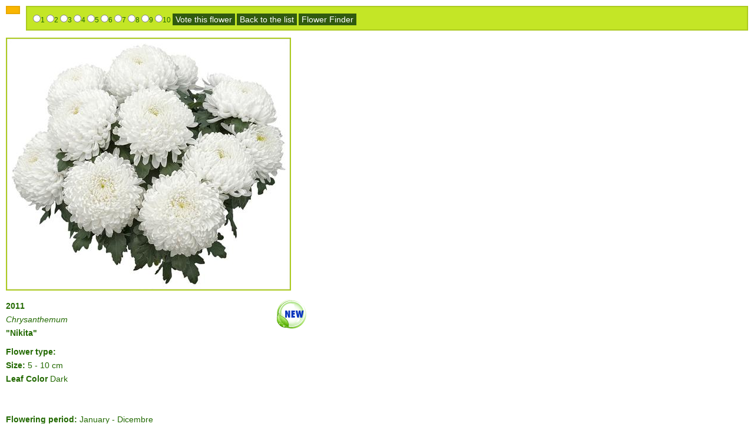

--- FILE ---
content_type: text/html; charset=utf-8
request_url: https://myflowerfinder.com/CutFlowerPhoto.aspx?IDS=10981&UI=en
body_size: 4405
content:


<!DOCTYPE html PUBLIC "-//W3C//DTD XHTML 1.0 Transitional//EN" "http://www.w3.org/TR/xhtml1/DTD/xhtml1-transitional.dtd">
<html xmlns="http://www.w3.org/1999/xhtml">
<head>
<!-- 
	Code and Graphic (c) Copyright 2008 Federico Pizzutto. All Rights Reserved.
	2008-11-30 - http://www.pngised.net
 -->
<meta http-equiv="Content-Type" content="text/html ; charset-windows-1252" /><title>
	Navigatore varietale 2007-2009 a cura di Clamer informa
</title><link href="http://purl.org/dc/elements/1.1/" rel="schema.DC" /><link href="http://purl.org/dc/terms/" rel="schema.DCTERMS" /><meta content="Navigatore Varietale" lang="it" name="DC.title" /><meta content="Federico Pizzutto (http://www.pngised.net)" name="DC.creator" /><meta content="navigatore varietale, clamer, PENTAGONO EDITRICE SAS di P.Clamer &amp; C, piante, fiori" name="DC.subject" /><meta content="Stai cercando nuove varietà floreali? Sei nel posto giusto. Il navigatore varietale ti permette di navigare tra le migliaia di specie floreali disponibili nel nostro database. Puoi fare una ricerca filtrando i risultati per colore, stagione, tipo e fiore..." lang="it" name="DC.description" /><meta content="PENTAGONO EDITRICE SAS di P.Clamer &amp; C." name="DC.publisher" /><meta content="Clamer Informa (www.clamerinforma.it)" name="DC.contributor" /><meta content="text" name="DC.type" scheme="DCTERMS.DCMIType" /><meta content="it-IT, en-EN" name="DC.language" scheme="DCTERMS.RFC1766" /><meta content="no-cache" http-equiv="pragma" /><meta content="it-IT" http-equiv="content-language" /><meta content="PENTAGONO EDITRICE SAS di P.Clamer &amp; C." name="owner" /><meta content="copyright 2008 PENTAGONO EDITRICE SAS di P.Clamer &amp; C." name="copyright" /><meta content="false" http-equiv="imagetoolbar" /><meta content="true" name="MSSmartTagsPreventParsing" /><meta content="safe for kids" name="rating" /><meta content="index,follow" name="robots" /><meta content="5" name="revisit-after" /><link rel="stylesheet" href="dettaglio.css" type="text/css" media="screen" title="stile per lo schermo" /><link href="App_Themes/Pingised/css/Screen_en-US.css" type="text/css" rel="stylesheet" /></head>
<body class="dettaglio">
    <form name="aspnetForm" method="post" action="CutFlowerPhoto.aspx?IDS=10981&amp;UI=en" id="aspnetForm">
<div>
<input type="hidden" name="__EVENTTARGET" id="__EVENTTARGET" value="" />
<input type="hidden" name="__EVENTARGUMENT" id="__EVENTARGUMENT" value="" />
<input type="hidden" name="__VIEWSTATE" id="__VIEWSTATE" value="/wEPDwUJLTUyOTU4Mzg2D2QWAmYPZBYCAgMPZBYCAgEPZBYMAgEPDxYEHgtOYXZpZ2F0ZVVybAUnfi9IYW5kbGVyWklQLmFzaHg/[base64]" />
</div>

<script type="text/javascript">
//<![CDATA[
var theForm = document.forms['aspnetForm'];
if (!theForm) {
    theForm = document.aspnetForm;
}
function __doPostBack(eventTarget, eventArgument) {
    if (!theForm.onsubmit || (theForm.onsubmit() != false)) {
        theForm.__EVENTTARGET.value = eventTarget;
        theForm.__EVENTARGUMENT.value = eventArgument;
        theForm.submit();
    }
}
//]]>
</script>


<script src="/WebResource.axd?d=z9vjqI6X72y30Atbv18sYqYYwQCZKJplytDTQBrZmv57OaHYQJ4HoGKGsJ2REpu14amputckvlaVfRYWktoipuiPKf81&amp;t=638313644380000000" type="text/javascript"></script>

<div>

	<input type="hidden" name="__VIEWSTATEGENERATOR" id="__VIEWSTATEGENERATOR" value="00DE465D" />
	<input type="hidden" name="__PREVIOUSPAGE" id="__PREVIOUSPAGE" value="ybz6cunkqe0i9fAHoZzdSJuTKK6wl6Vx_cn4tLv9MV1EzhBIuWGwZzeVH09OgYI29oE8Iz1-7YgNdkQHtJnSkGhWOVU1" />
	<input type="hidden" name="__EVENTVALIDATION" id="__EVENTVALIDATION" value="/wEWDgKoz+zzBgLjuuT2DALiuqDFBgLlupygDgLkuti+CALnurSaDwLmuvDoCQL5uuxTAui6qKILAuu6hI0CAv6S/u4EArS05vQIAvzq3aMCAtDouqoFMJgLq+Cjs7jJGKeEfxbuXJ6WUA8=" />
</div>
    <div id="dettaglio">
        
	

	   <div class="ico">
	   	
	    
	   </div>

	   
   <div class="votazione" title="Give us your vote and help us find out which is the best pot, garden, cut flower or balcony flower" >
	    <div id="ctl00_MainContentD_Vote">
	    
	        <input id="ctl00_MainContentD_Vote1" type="radio" name="ctl00$MainContentD$Vote1" value="Vote1" /><label for="ctl00_MainContentD_Vote1">1</label>
	        <input id="ctl00_MainContentD_Vote2" type="radio" name="ctl00$MainContentD$Vote2" value="Vote2" /><label for="ctl00_MainContentD_Vote2">2</label>
	        <input id="ctl00_MainContentD_Vote3" type="radio" name="ctl00$MainContentD$Vote3" value="Vote3" /><label for="ctl00_MainContentD_Vote3">3</label>
	        <input id="ctl00_MainContentD_Vote4" type="radio" name="ctl00$MainContentD$Vote4" value="Vote4" /><label for="ctl00_MainContentD_Vote4">4</label>
	        <input id="ctl00_MainContentD_Vote5" type="radio" name="ctl00$MainContentD$Vote5" value="Vote5" /><label for="ctl00_MainContentD_Vote5">5</label>
	        <input id="ctl00_MainContentD_Vote6" type="radio" name="ctl00$MainContentD$Vote6" value="Vote6" /><label for="ctl00_MainContentD_Vote6">6</label>
	        <input id="ctl00_MainContentD_Vote7" type="radio" name="ctl00$MainContentD$Vote7" value="Vote7" /><label for="ctl00_MainContentD_Vote7">7</label>
	        <input id="ctl00_MainContentD_Vote8" type="radio" name="ctl00$MainContentD$Vote8" value="Vote8" /><label for="ctl00_MainContentD_Vote8">8</label>
	        <input id="ctl00_MainContentD_Vote9" type="radio" name="ctl00$MainContentD$Vote9" value="Vote9" /><label for="ctl00_MainContentD_Vote9">9</label>
	        <input id="ctl00_MainContentD_Vote10" type="radio" name="ctl00$MainContentD$Vote10" value="Vote10" /><label for="ctl00_MainContentD_Vote10">10</label>

	     
<a id="ctl00_MainContentD_ImgVote" class="buttons" href="javascript:__doPostBack('ctl00$MainContentD$ImgVote','')">Vote this flower</a> <a onclick="javascript:window.history.go(-1);return false;" id="ctl00_MainContentD_Indietro" class="buttons" href="javascript:__doPostBack('ctl00$MainContentD$Indietro','')">Back to the list</a> <a id="ctl00_MainContentD_Homepage" class="buttons" href="javascript:WebForm_DoPostBackWithOptions(new WebForm_PostBackOptions(&quot;ctl00$MainContentD$Homepage&quot;, &quot;&quot;, false, &quot;&quot;, &quot;Default.aspx&quot;, false, true))">Flower Finder</a>
	       
</div>

	       
	   </div>
		

 
 
      <table id="ctl00_MainContentD_dlstDettagliL" cellspacing="0" border="0" style="border-collapse:collapse;">
	<tr>
		<td>

			<div><img src="Handler.ashx?PhotoID=9973&Size=L" alt='photo of flower to be used as: Pot and bedding Chrysanthemum Nikita' class="photo_198" /></div>
			
			<div title='photo of flower to be used as: Pot and bedding Chrysanthemum Nikita' class="testi" id="dlstDettagli">
            	<p><img src='APP_Themes/Pingised/images/Stelle/4_eu.gif'  alt='New Entry'  style="border-style:none" width="50" height="50" class="stella" />
                    <strong>2011</strong><br />
                    <em>Chrysanthemum</em><br />
                    <strong>"Nikita"</strong><br />
                   
                </p>
                
                
                
				
					<strong>Flower type:</strong> <br /> 
			        <strong>Size:</strong> 5 - 10 cm<br />
			        <strong>Leaf Color</strong> Dark<br />           
					<strong></strong> <br />
					<strong></strong> <br />
					<strong>Flowering period:</strong> January - Dicembre<br />
		            <strong></strong> <br />
		            <strong>Stem Thickness:</strong> Medium<br />
		            <strong></strong> <br />
		            <strong></strong>  <br /> 
		            <strong>Color group</strong> White
				
				</p>
                
				<p class="clear">
					<img src="APP_Themes/Pingised/images/bouquet.gif" id="ctl00_MainContentD_dlstDettagliL_ctl00_bouquet" style="border-style:none" width="60" height="60" alt="Used for Bouquets" />
					<img src="APP_Themes/Pingised/images/mazzetteria.gif" id="ctl00_MainContentD_dlstDettagliL_ctl00_mazzetteria" style="border-style:none" width="60" height="60" alt="Used for Hand tied bouquets" />
					<img src="APP_Themes/Pingised/images/matrimoni.gif" id="ctl00_MainContentD_dlstDettagliL_ctl00_Matrimoni" style="border-style:none" width="60" height="60" alt="Used for Marriages" />
					
					<img src="APP_Themes/Pingised/images/secco.gif" id="ctl00_MainContentD_dlstDettagliL_ctl00_secco" style="border-style:none" width="60" height="60" alt="Can be dried" />
		            <img src="APP_Themes/Pingised/images/Profumo.gif" id="ctl00_MainContentD_dlstDettagliL_ctl00_Profumato" style="border-style:none" width="60" height="60" alt="Scented flower" />
		            <img src="APP_Themes/Pingised/images/SP_refrigerazione.gif" id="ctl00_MainContentD_dlstDettagliL_ctl00_Refrigerazione" style="border-style:none" width="60" height="60" alt="Requires cooling" />
		            <img src="APP_Themes/Pingised/images/SP_facileimballaggio.gif" id="ctl00_MainContentD_dlstDettagliL_ctl00_imballaggio" style="border-style:none" width="60" height="60" alt="Easy shipment/packaging" />
				</p>
<br />



            </div>
            
           
       
      </td>
	</tr>
</table>


          
      
    
  
   

    
</div>
    </form>
   <script type="text/javascript">
var gaJsHost = (("https:" == document.location.protocol) ? "https://ssl." : "http://www.");
document.write(unescape("%3Cscript src='" + gaJsHost + "google-analytics.com/ga.js' type='text/javascript'%3E%3C/script%3E"));
</script>
<script type="text/javascript">
try {
var pageTracker = _gat._getTracker("UA-9169499-8");
pageTracker._trackPageview();
} catch(err) {}</script>
<script type="text/javascript">
var gaJsHost = (("https:" == document.location.protocol) ? "https://ssl." : "http://www.");
document.write(unescape("%3Cscript src='" + gaJsHost + "google-analytics.com/ga.js' type='text/javascript'%3E%3C/script%3E"));
</script>
<script type="text/javascript">
try {
var pageTracker = _gat._getTracker("UA-9169499-2");
pageTracker._trackPageview();
} catch(err) {}</script>
</body>
</html>


--- FILE ---
content_type: text/css
request_url: https://myflowerfinder.com/dettaglio.css
body_size: 1144
content:
@import url("reset.css");
/*-----------------------------------------------------------------------------

version:	1.0 del 13/02/2008
author:		federico pizzutto [www.pngised.net]
website:	http://www.navigatorevarietale.it/ [www.clamerinforma.it]
scope:		foglio di stile per la pagina dettaglio
            
- Convenzioni -
NOTE:: --> utilizzato per indicare particolari informazioni
HACK:: --> utilizzato per indicare correzioni specifiche
-----------------------------------------------------------------------------*/

/*body {	background: #fff url(App_Themes/Pingised/images/bgSfumatura.gif) repeat-x 0 -40px;}*/
#dettaglio { padding: 10px;}
.dettaglio img {
	float: left;
	margin-right: 15px;
	margin-bottom: 15px;
	border: 2px solid #acca20;
}
#dettaglio table table {
/*	float: right; */
	width: auto;
}
/*#dettaglio ul {
	display: block;
	clear: both;
}*/
.votazione {
	background-color: #c4e626;
	padding: 10px 10px 5px;
	border: 2px solid #acca20;
	overflow: hidden;
	margin-bottom: 1em;
}
.votazione span {
	padding-right: 15px;
	width: auto;
	float: left;
	text-align: center;
	white-space: nowrap;
	padding-right:10px;
	font-weight:normal;
	overflow:hidden
}
.votazione span input, .votazione span label {	vertical-align: middle;}
.ico {
	width: auto;
	float: left;
	padding: 5px 10px 5px;
	background-color: #fab600;
	border: 2px solid #e8a903;
	margin-right: 10px;
}
/*.testi { position: relative;float: left;}*/
.testi img.stella {
	/*position: absolute;
	top: 0;
	left: -70px;
	background-color: #fff;*/
	float:right;
}
.testi textarea {
	width: 90%;
	height: 110px;
	color: #226900;
	border: 0;
	padding-top: 1em;
	background: transparent;
	border-top: 1px solid #eee;
	font: 1em Geneva, Verdana, Arial, Helvetica, sans-serif;
}
/* Webbanner */
.Webbanner {
	width: auto;
	float: right;
	margin-top: 5px;
	
	
}

/* --> TYPOGRAPHY, PARAGRAPH, LISTS
-----------------------------------------------------------------------------*/
body, table {
  font: 10px/1.6 Geneva, Verdana, Arial, Helvetica, sans-serif;
  color: #226900;
}
#dettaglio, table{ font-size: 1.2em; /*=12px*/}
/*#dettaglio b {	font-weight:   bold;}*/
p{	padding: 0.2em 0 0.6em 0;}


/* --> LINKS
-----------------------------------------------------------------------------*/
a {
	color: #226900;
	text-decoration: none;
	border-bottom: 1px dotted #226900;
}
a:hover {	border-bottom-style: solid;}
a:focus { outline: none;}


.scarica {
	margin-bottom: 2em;
	font-size: 1.2em;
}
.scarica a{
	/*border: 2px solid #f48520;*/
	border:0;
	background: #226900;
	color: #fff;
	padding: 0.2em;
}
.scarica a:hover {
	background: #f48520;
}

/* --> FORM
-----------------------------------------------------------------------------*/
.bottone {
	padding-top: 1em;
	text-align: center;
	margin: 1em auto;
}
a.buttons {
	color: #fff;
	cursor: pointer;
	border: 0;
	background-color: #305a0f;
	padding: 2px 5px;
	font-size: 1.2em;
	width: auto;
	text-align: center;
}


--- FILE ---
content_type: text/css
request_url: https://myflowerfinder.com/reset.css
body_size: 662
content:
/*-----------------------------------------------------------------------------

version:	1.0 del 19/01/2008
author:		federico pizzutto [www.pngised.net]
website:	http://www.navigatorevarietale.it/ [www.clamerinforma.it]
scope:		reset
-----------------------------------------------------------------------------*/
/* --> GENERAL
-----------------------------------------------------------------------------*/
/* NOTE:: --> Remove padding and margin */
* {
  margin: 0;
    padding: 0;
}
/*body,div,dl,dt,dd,ul,ol,li,h1,h2,h3,h4,h5,h6,pre,form,fieldset,input,p,blockquote,th,td{margin:0;padding:0;}*/

/* NOTE:: --> Remove formatting typography, lists, paragraph, etc. */
h1, h2, h3, h4, h5, h6 {font-size:100%;}
h1, h2, h3, h4, h5, h6, address, caption, cite, th {
	font-style:normal;
	font-weight:normal;
}
ol, ul {list-style:none outside;}
caption,th {text-align:left;}

/* NOTE:: --> Class for clearing floats */
.clear {clear:both;}

.clearfix:after {
	content:".";
	display:block;
	height:0;
	clear:both;
	visibility:hidden;
}
.clearfix {display:inline-block;}
/* Holly Hack Targets IE Win only \*/
   * html .clearfix {height: 1%;} /*for ie6 only*/
   .clearfix {display: block;}
/* End Holly Hack */

/* NOTE:: --> Remove border around linked images */
fieldset, img {	border: 0;}
/* --> TABLES
-----------------------------------------------------------------------------*/
table { 
  border-spacing: 0;
	border-collapse: collapse;
}
td {
  text-align: left;
	font-weight: normal;
}

/*FORMS
----------------------------------------------------------------------------*/
input[type="hidden"] {display:none;}/* NOTE:: correggo un problema di Firefox causato da input display:block */
